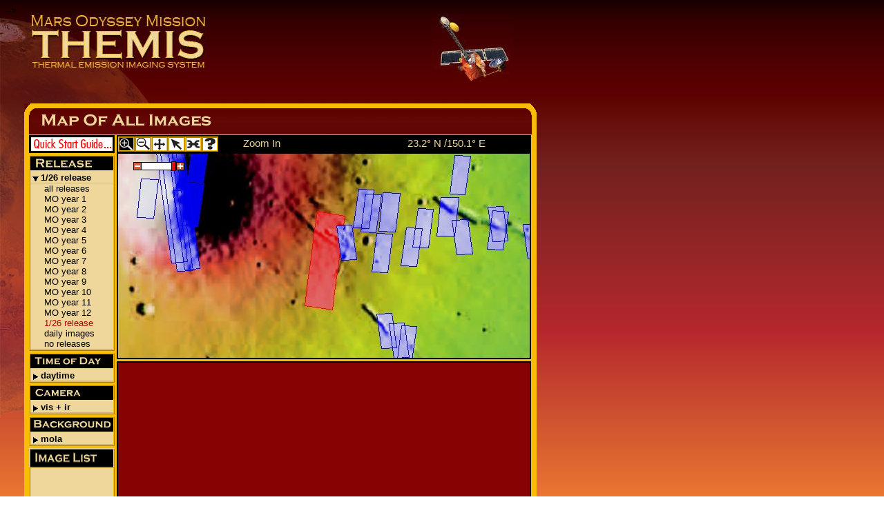

--- FILE ---
content_type: text/html
request_url: http://global-data.mars.asu.edu/bin/themis.pl?res=32&clat=23.2156&clon=150.054&day_night=1&rel=999
body_size: 15340
content:

<!DOCTYPE html PUBLIC "-//W3C//DTD XHTML 1.0 Strict//EN" "DTD/xhtml1-strict.dtd">
<html xmlns="http://www.w3.org/1999/xhtml" lang="en" xml:lang="en">
  <head>
    <title>Map of Mars Odyssey THEMIS Images</title>

    <meta http-equiv="Content-Type" content="text/html; charset=utf-8" />

    <link rel="stylesheet" type="text/css" href="/map//css/webMap.css" />

<!-- sprintf code -->
    <script type="text/javascript" src="/map//js/sprintf.js"></script>

<!-- Include JS menu code -->
    <script type="text/javascript" src="/map//js/mapMenu.js"></script>

<!-- Include webmap cookie code -->
   <script type="text/javascript" src="/map//js/wmcookie.js"></script>

<!-- Webmap JS code -->
   <script type="text/javascript" src="/map//js/webMapTHEMIS.js"></script>

<!-- Slider JS code -->
   <script type="text/javascript" src="/map//js/slider.js"></script>

    <script type="text/javascript">

	binHomeAlias = /bin/;
        mapHomeAlias = /map/;
 

        latStr   = "";
        lonStr   = "";
        nvPairs  = "/bin/compositeRasterTHEMIS.pl?scale=64&amp;lat=23.2156&amp;lon=150.054&amp;bg=2&amp;dn=0&amp;fg=2&amp;rel=999&amp;wh=300&amp;ww=600&amp;bdr=2&amp;public=1&amp;col=3b7aa6";
        idURL    = "/bin/latlon2ImageIdTHEMIS.pl?clat=23.2156&amp;clon=150.054&amp;ds=2&amp;dn=0&amp;rel=999&amp;public=1&amp;res=64&amp;tnl=0&amp;er=empty";
        tnURL    = "/bin/latlon2ImageIdTHEMIS.pl?clat=23.2156&amp;clon=150.054&amp;ds=2&amp;dn=0&amp;rel=999&amp;public=1&amp;res=64&amp;tnl=1&amp;er=empty";

        expandRelease    = 1;
        expandTimeofDay  = 0;
        expandCamera     = 0;
        expandBackground = 0;

        useCookie = 0;
        publicState  = 1;

	bdrWidth     = 2;  // Black border for the map image
    winHeightMin = 300; // Can't make the map smaller than this
    winWidthMin  = 600;  // Can't make the map smaller than this

	/* Global variables to be modified by menu selections */
	background = 2;    // Albedo = 0, Relief = 1, MOLA = 2, MOLA_2 = 3 
	dayNight   = 0; // Day == 0, Night == 1, Both == 2 
	foreground = 2;    // VIS == 0, IR == 1, Both == 2, None == 3, MOC == 4 

    release = 999; 

    // 0 == Pan, 1 == Select, 2 == ZoomIn, 3 == ZoomOut 
	panSelectZoom = 2;

	/*******************************************/     
	/* Changed by window resizes */     
	wHeight    = 300;
	wWidth     = 600;
	/*******************************************/     

	/* Global variables to be modified by mapEvents */
	cLat       = 23.2156;
	cLon       = 150.054;
	resIndex   = 5;
    res        = resList[resIndex];

    if(publicState == 1) {  // Use until we have better method to map release id to menu options
        switch(release) {   // Advance values below as we add additional MO years
                            // Note! Modify latlon2ImageIdTHEMIS to accommodate addition MO years 
             case -2:  releaseMenuInit = 12;       break; // latest release menu position
             case -1:  releaseMenuInit = 14;       break; // no releases menu position
             case 999: releaseMenuInit = 13;       break; // daily releases menu position
             default:  releaseMenuInit = release; break; // all, year1, year2
         }
     }
     else {
        switch(release) {
             case -1:  releaseMenuInit = 8;       break; // no releases
             case -60: releaseMenuInit = 7;       break; // latest
             default:  releaseMenuInit = release; break; // all, year1, year2
        }
     }

    </script>

  </head>

<!-- <body style="background: url('http://themis.asu.edu/images/homepage/background') repeat-x;"> -->

<body style="background: url('/map//img/globalBackground.jpg') repeat-x;">

<!-- Include Brads HTML -->

<!-- DDN commented out as per Nick 2/24/2021 -->
<!--
<div id="layer1" style="height:34px;width:710px;left:34px;top:116px;position:absolute;line-height:normal">
  <table width="97" border="0" cellspacing="0" cellpadding="0">
    <tr>
      <td><noscript>
        <p><a class="mm_no_js_link" href="http://themis.asu.edu/sitemap">Site Navigation</a></p>
      </noscript>  
      <script type="text/javascript">

<!--
     var mmfolder=/*URL*/"http://global-data.mars.asu.edu/menumachine/",zidx=1000;
//-->

</script>
      <script type="text/javascript" src="http://global-data.mars.asu.edu/menumachine/menumachine2.js"></script>
      <script type="text/javascript" src="http://global-data.mars.asu.edu/menumachine/themis_map/menuspecs.js"></script>
      </td>
    </tr>
  </table>
</div>
-->


<div id="marsBG"><img src="/map//img/bgMars.jpg" alt="bg" /></div>
<div id="themis_logo"><a href="http://themis.asu.edu"><img src="/map//img/themis_logo.jpg" alt="Mars Odyssey Mission THEMIS" /></a></div>
<div id="odyssey_image"><img id="odyssey_image" src="/map//img/odyssey_image.jpg" alt="Odyssey image" /></div>

<!-- HTML for the webmap -->
<div id="mapHeader">
      <img src="/map//img/themisHeader.gif" alt="header">
</div>

<div id="mapBox">

  <div id="leftColBlack">

    <div id="menuCol">

      <div id="allMenus">   

        <div id="startHere" >
            <a href="/map//ug/themis/qstart.html" target="helpGuide"
             onmouseover="buttonOverOutEvent(10, 'modeStatus', event);"
             onmouseout="buttonOverOutEvent(panSelectZoom, 'modeStatus', event);">
            <img src="/map//img/qstart2.gif" alt="qstart">
            </a>
        </div>

        <div class="menuList"
              onmouseover="buttonOverOutEvent(12, 'modeStatus', event);"
              onmouseout="buttonOverOutEvent(panSelectZoom, 'modeStatus', event);">

          <div class="menuHeader" id="release">
              <a href='/map//ug/themis/help.html#release' target='helpGuide'>  
              <img src="/map//img/releaseMenuHeader.gif" alt="menu"> 
              </a>
          </div>

          <div class="menubar" id="releaseActuator"> Releases</div>
  
          <ul id="releaseMenu" class="menu">
  	    <li onmousedown="releaseEvent(0, 'map')">all releases</li>
  	    <li onmousedown="releaseEvent(1, 'map')">MO year 1</li> 
  	    <li onmousedown="releaseEvent(2, 'map')">MO year 2</li> 
  	    <li onmousedown="releaseEvent(3, 'map')">MO year 3</li> 
  	    <li onmousedown="releaseEvent(4, 'map')">MO year 4</li> 
  	    <li onmousedown="releaseEvent(5, 'map')">MO year 5</li> 
  	    <li onmousedown="releaseEvent(6, 'map')">MO year 6</li> 
  	    <li onmousedown="releaseEvent(7, 'map')">MO year 7</li> 
  	    <li onmousedown="releaseEvent(8, 'map')">MO year 8</li> 
  	    <li onmousedown="releaseEvent(9, 'map')">MO year 9</li> 
  	    <li onmousedown="releaseEvent(10, 'map')">MO year 10</li> 
  	    <li onmousedown="releaseEvent(11, 'map')">MO year 11</li> 
  	    <li onmousedown="releaseEvent(12, 'map')">MO year 12</li> 
    <!-- Note! Modify latlon2ImageIdTHEMIS to accommodate addition MO years -->
            <li onmousedown="releaseEvent(94, 'map')">1/26 release</li>
<li onmousedown="releaseEvent(999, 'map')">daily images</li>

  	    <li onmousedown="releaseEvent(-1, 'map')">no releases</li>
          </ul>
        </div>

        <div class="menuList"
              onmouseover="buttonOverOutEvent(11, 'modeStatus');"
              onmouseout="buttonOverOutEvent(panSelectZoom, 'modeStatus');">

          <div class="menuHeader" id="timeofday">
              <a href='/map//ug/themis/help.html#timeofday' target='helpGuide' >  
              <img src="/map//img/todMenuHeader.gif" alt="menu" />
              </a>
          </div>

          <div class="menubar" id="timeActuator">Time of Day</div>
  
          <ul id="timeMenu" class="menu">
  	    <li onmousedown="dayNightEvent(0, 'map')">daytime</li>
  	    <li onmousedown="dayNightEvent(1, 'map')">nighttime</li>
  	    <li onmousedown="dayNightEvent(2, 'map')">day + night</li>
          </ul>
         </div>

        <div class="menuList"
                onmouseover="buttonOverOutEvent(9, 'modeStatus');"
                onmouseout="buttonOverOutEvent(panSelectZoom, 'modeStatus');">     
    
          <div class="menuHeader" id="camera" >
              <a href='/map//ug/themis/help.html#camera' target='helpGuide' >    
                <img src="/map//img/cameraMenuHeader.gif" alt="menu" />
              </a>
          </div>

          <div class="menubar" id="cameraActuator">Camera</div>
  
          <ul id="cameraMenu" class="menu">
            <li onmousedown="foregroundEvent(0, 'map')">visible</li>
            <li onmousedown="foregroundEvent(1, 'map')">infrared</li>
            <li onmousedown="foregroundEvent(2, 'map')">vis + ir</li>
          </ul>
        </div>   
    
        <div class="menuList"
                onmouseover="buttonOverOutEvent(14, 'modeStatus', event);"
                onmouseout="buttonOverOutEvent(panSelectZoom, 'modeStatus', event);">            
          <div class="menuHeader" id="background">
              <a href='/map//ug/themis/help.html#background' target='helpGuide'>   
              <img src="/map//img/backgroundMenuHeader.gif" alt="menu">
              </a>
          </div>

          <div class="menubar" id="backgroundActuator">Background</div>
  
          <ul id="backgroundMenu" class="menu">
            <li onmousedown="backgroundEvent(0, 'map')">albedo</li>
            <li onmousedown="backgroundEvent(1, 'map')">shaded relief</li>
            <li onmousedown="backgroundEvent(2, 'map')">mola</li>
            <li onmousedown="backgroundEvent(3, 'map')">mola 2</li>
          </ul>
        </div>

      </div> <!-- Close allMenus -->
    
      <div id="imageListBox">
          <div id="imageList"  
               onmouseover="buttonOverOutEvent(15, 'modeStatus', event);"
               onmouseout="buttonOverOutEvent(panSelectZoom, 'modeStatus', event);">
          <a href='/map//ug/themis/help.html#imageList' target='helpGuide'> 
               <img src="/map//img/imageListMenuHeader.gif" alt="imglist">
          </a>
          </div>
      </div>

      <div>
        <iframe id="idFrameAlt" class="idResults" src="/bin/latlon2ImageIdTHEMIS.pl?clat=23.2156&amp;clon=150.054&amp;ds=2&amp;dn=0&amp;rel=999&amp;public=1&amp;res=64&amp;tnl=0&amp;er=empty" marginwidth="0" marginheight="0" scrolling="auto"></iframe> 
      </div>
     

    </div>  <!-- Close menuCol -->
  </div>  <!-- Close leftColBlack -->

  <div id="iconsMapAndTnails">

     <div id="iconsAndText">

       <div id="icons">
  	 <a><img src="/map//img/zoom_plus_icon.gif" id="zoomIn" 
  	     onmousedown="buttonEvent(2, 'zoomIn', 'modeStatus');"
             onmouseover="buttonOverOutEvent(2, 'modeStatus', event);"
             onmouseout="buttonOverOutEvent(panSelectZoom, 'modeStatus', event);" alt="zoomin" /></a>

	 <a><img src="/map//img/zoom_minus_icon.gif" id="zoomOut" 
	     onmousedown="buttonEvent(3, 'zoomOut', 'modeStatus');"
             onmouseover="buttonOverOutEvent(3, 'modeStatus', event);"
             onmouseout="buttonOverOutEvent(panSelectZoom, 'modeStatus', event);" alt="zoomout" /></a>

  	 <a><img src="/map//img/pan_icon.gif" id="pan" 
  	     onmousedown="buttonEvent(0, 'pan', 'modeStatus');"
             onmouseover="buttonOverOutEvent(0, 'modeStatus', event);"
             onmouseout="buttonOverOutEvent(panSelectZoom, 'modeStatus', event);" alt="pan" /></a>

  	 <a><img src="/map//img/pointer_icon.gif" id="select" 
             onmousedown="buttonEvent(1, 'select', 'modeStatus');"
             onmouseover="buttonOverOutEvent(1, 'modeStatus', event);"
             onmouseout="buttonOverOutEvent(panSelectZoom, 'modeStatus', event);" alt="select" /></a>
    
         <a><img src="/map//img/chainIconOff.gif"  id="saveLink" 
 	     onmousedown="buttonEvent(4, 'saveLink', 'modeStatus');" 
             onmouseover="buttonOverOutEvent(4, 'modeStatus', event);"
             onmouseout="buttonOverOutEvent(panSelectZoom, 'modeStatus', event);" alt="save" /></a>

            <a href="/map//ug/themis/help.html" target="helpGuide">
             <img src="/map//img/helpIconOff.gif" id="help" 
             onmouseover="buttonOverOutEvent(5, 'modeStatus', event);"
             onmouseout="buttonOverOutEvent(panSelectZoom, 'modeStatus', event);" alt="help" /></a>
       </div>

       <a id="modeStatus" href='/map//ug/themis/help.html#operators' target='helpGuide' 
          onmouseover="buttonOverOutEvent(16, 'modeStatus', event);"
          onmouseout="buttonOverOutEvent(panSelectZoom, 'modeStatus', event);">

             Zoom In
       </a>

       <a id="latlonStr" href="/map//ug/themis/help.html#position" target="helpGuide"
           onmouseover="buttonOverOutEvent(17, 'modeStatus', event);"
           onmouseout="buttonOverOutEvent(panSelectZoom, 'modeStatus', event);">
          23.2&deg; N /150.1&deg; E 
       </a>  

     </div>  <!-- Close iconsAndText -->

     <div id="mapAndTnails">
        <div onmousemove="trackMouse(event, 'mapAndTnails');" onmousedown="mapEvent(event, 'map', 'mapAndTnails');">
           <img id="loading"    src="/map//img/animateLoad.gif" alt="loading">
           <img id="crosshair2" src="/map//img/crosshair2.gif" alt="crosshair">
           <img id="map" src="/bin/compositeRasterTHEMIS.pl?scale=64&amp;lat=23.2156&amp;lon=150.054&amp;bg=2&amp;dn=0&amp;fg=2&amp;rel=999&amp;wh=300&amp;ww=600&amp;bdr=2&amp;public=1&amp;col=3b7aa6" onload="drawCrosshair('map'); hideLoadingImg('map');"alt="fullmap">

           <!-- HTML for the slider -->
           <div id="mouseoutbox">

               <img id="minus" src="/map//img/sliderMinus.gif"  alt=sliderMinus 
                                                           onmousedown="sliderButtonEvent('slider', event);"
                                                           onmouseover="overSliderElement(event);"
                                                           onmouseout="overSliderElement(event);">

               <div id="slider" onmousedown="sliderEvent('slider', event);" 
                                onmousemove="sliderEvent('slider', event);"  
                                onmouseup="sliderEvent('slider', event);" 
                                onmouseover="overSliderElement(event);"
                                onmouseout="overSliderElement(event);">

               <span id="sliderBar"></span>

               </div>            

           <img id="plus" src="/map//img/sliderPlus.gif"  alt=sliderPlus 
                                                           onmousedown="sliderButtonEvent('slider', event);"
                                                           onmouseover="overSliderElement(event);"
                                                           onmouseout="overSliderElement(event);">
           </div> <!-- Close mouseoutbox -->

           <!-- close of slider block -->

        </div>

        <iframe id="tnFrame" class="tnResults" src="/bin/latlon2ImageIdTHEMIS.pl?clat=23.2156&amp;clon=150.054&amp;ds=2&amp;dn=0&amp;rel=999&amp;public=1&amp;res=64&amp;tnl=1&amp;er=empty" marginwidth="0" marginheight="0" scrolling="auto"></iframe>

     </div> <!-- Close mapAndTnails -->

  </div> <!-- Close iconsMapAndTnails -->

</div> <!-- Close mapBox -->

<div id="mapFooter">
       <img src="/map//img/webmapFooter.gif" alt="footer">
</div>

</body>

</html>



--- FILE ---
content_type: text/html
request_url: http://global-data.mars.asu.edu/bin/latlon2ImageIdTHEMIS.pl?clat=23.2156&clon=150.054&ds=2&dn=0&rel=999&public=1&res=64&tnl=0&er=empty
body_size: 448
content:
<!DOCTYPE html PUBLIC "-//W3C//DTD XHTML 1.0 Strict//EN"
  "http://www.w3.org/TR/xhtml1/DTD/xhtml1-strict.dtd">

<html xmlns="http://www.w3.org/1999/xhtml" xml:lang="en" lang="en">
<head>
<meta http-equiv="Content-Type" content="text/html; charset=utf-8" />
<link rel="stylesheet" type="text/css" href="/map/css/webMap.css" title="webmap">
</head>

<body style="background-color:#efd79b"><div class="idResults">

</div></body>

</html>


--- FILE ---
content_type: text/html
request_url: http://global-data.mars.asu.edu/bin/latlon2ImageIdTHEMIS.pl?clat=23.2156&clon=150.054&ds=2&dn=0&rel=999&public=1&res=64&tnl=1&er=empty
body_size: 440
content:
<!DOCTYPE html PUBLIC "-//W3C//DTD XHTML 1.0 Strict//EN"
  "http://www.w3.org/TR/xhtml1/DTD/xhtml1-strict.dtd">

<html xmlns="http://www.w3.org/1999/xhtml" xml:lang="en" lang="en">
<head>
<meta http-equiv="Content-Type" content="text/html; charset=utf-8" />
<link rel="stylesheet" type="text/css" href="/map/css/webMap.css" title="webmap">
</head>

<body><div class="tnResults">
<table><tr>
</tr></table>
</div></body>

</html>


--- FILE ---
content_type: application/javascript
request_url: http://global-data.mars.asu.edu/map//js/mapMenu.js
body_size: 949
content:
/*
 * menuExpandable2.js - implements an expandable menu based on a HTML list
 * Original Author: Dave Lindquist (http://www.gazingus.org)
 *
 * Expects to find a "id=default" element in the list
 */
function getElementById(name) {
	return(document.getElementById ? 
		document.getElementById(name) : document.all[name]);
}

function initializeMenu(menuId, actuatorId, selection) {
    var menu = getElementById(menuId);
    var list = menu.getElementsByTagName("li");
    var actuator = getElementById(actuatorId);
    var listElement;

    if (menu == null || actuator == null) return;

    menu.actuator = actuator;
    menu.defaultTitle = actuator.innerHTML;


    setToolTip(menu);

    for (i = 0; i < list.length; i++) {
       listElement = list[i];
       listElement.menu = menu;
       setSelectable(listElement);
       setHover(listElement);

       if(i == selection) {
          doSelection(listElement);
       }
    }

    actuator.innerHTML = "<b>" + menu.selected.innerHTML + "</b>";
    setHover(actuator);

    actuator.onclick = function() {
       if(menu.style.display == "block") {
          actuator.style.backgroundImage = "url(/map/img/right.gif)";
          menu.style.display = "none";
       } 
       else {
          actuator.style.backgroundImage = "url(/map/img/down.gif)";
          menu.style.display = "block";
       }
       return false;
    }	
}	

function setToolTip(menu) { 
	menu.actuator.title = menu.defaultTitle + 
		(menu.selected ? ": " + menu.selected.innerHTML : "");
}

function doSelection(node) {
	var menu = node.menu;
	if((old=menu.selected) != null) {
	    old.className = "unselected";
        }

	(menu.selected = node).className = "selected"
	setToolTip(menu);
        menu.actuator.innerHTML = "<b>" + menu.selected.innerHTML + "</b>";

	/* turn off this functionality for now */
	if (false && node == old) {  /* this is a "double click", close the menu */
		menu.actuator.onclick();
		node.onmouseout();   /* Some browsers don't call this on close */
	}
}

/* make this element clickable */
/* note: this function will preserve any previous onclick handler */
function setSelectable(node) {
	var f = node.onclick;
	node.onclick = function() { if (f) f(); doSelection(node); }
}

function setHover(node) {
	node.onmouseover = function() { node.style.backgroundColor = "#dfc78b"; node.style.cursor = "pointer";}
	node.onmouseout  = function() { node.style.backgroundColor = ""; }
}


--- FILE ---
content_type: application/javascript
request_url: http://global-data.mars.asu.edu/menumachine/themis_map/menuspecs.js
body_size: 2254
content:
/*
MenuMachine 2 definition file - do not edit. http://menumachine.com
2.1.1 :: themis%20map
*/
var menuName="themis_map";
var pkg=new menuPackage(menuName,0,0,0,0,0,1,0,0,1);
/*s*/
pkg.aB("m38a22bd","",46.4375,2.125,0,0,0,0,288,0,1,0,0,"h",100,"",0,0,"",0,"#f9be0e",0,0,"#AAAAAA",0,0,0,"","","","",0,0,0,0,0,0,0,0,0);
pkg.aI("m24a239f","m38a22bd",4.0625,2.125,0,0,"   ","",/*URL*/"http://themis.asu.edu/","",/*URL*/"http://themis.asu.edu/images/subpage/topbar/normal/nav2_home.gif",/*URL*/"http://themis.asu.edu/images/subpage/topbar/select/nav2_home.gif",/*URL*/"http://themis.asu.edu/images/subpage/topbar/select/nav2_home.gif",0,0,0,0,"","",0,0,"Verdana,Arial,Helvetica,sans-serif","","black",0.625,1,0,0,"white",0,2,0,0.625,0.25,"",1,"","","black",0.625,1,0,0,"white",0,2,0,0.625,0.25,"",1,"","","black",0.625,1,0,0,"white",0,2,0,0.625,0.25,"");
pkg.aI("m4hq0ymu","m38a22bd",3.0625,2.125,4.0625,0,"   ","",/*URL*/"http://themis.asu.edu/about","",/*URL*/"http://themis.asu.edu/images/subpage/topbar/normal/nav2_about.gif",/*URL*/"http://themis.asu.edu/images/subpage/topbar/select/nav2_about.gif",/*URL*/"http://themis.asu.edu/images/subpage/topbar/select/nav2_about.gif",0,0,0,0,"","",1,1);
pkg.aI("m1fb2d33","m38a22bd",8.4375,2.125,7.125,0,"","",/*URL*/"http://themis.asu.edu/newsdisc","",/*URL*/"http://themis.asu.edu/images/subpage/topbar/normal/nav2_news.gif",/*URL*/"http://themis.asu.edu/images/subpage/topbar/select/nav2_news.gif",/*URL*/"http://themis.asu.edu/images/subpage/topbar/select/nav2_news.gif",0,0,0,0,"","",2,1);
pkg.aI("m3ea14a5","m38a22bd",4.375,2.125,15.5625,0,"","",/*URL*/"http://www.mars.asu.edu/","",/*URL*/"http://themis.asu.edu/images/subpage/topbar/normal/nav2_discoveries.gif",/*URL*/"http://themis.asu.edu/images/subpage/topbar/select/nav2_discoveries.gif",/*URL*/"http://themis.asu.edu/images/subpage/topbar/select/nav2_discoveries.gif",0,0,0,0,"","",3,1);
pkg.aI("m9b93d46","m38a22bd",4.625,2.125,19.9375,0,"","",/*URL*/"http://themis.asu.edu/gallery","",/*URL*/"http://themis.asu.edu/images/subpage/topbar/normal/nav2_gallery.gif",/*URL*/"http://themis.asu.edu/images/subpage/topbar/select/nav2_gallery.gif",/*URL*/"http://themis.asu.edu/images/subpage/topbar/select/nav2_gallery.gif",0,0,0,0,"","",4,1);
pkg.aI("m750fcc8","m38a22bd",5.5,2.125,24.5625,0,"","",/*URL*/"http://themis.asu.edu/researchers","",/*URL*/"http://themis.asu.edu/images/subpage/topbar/normal/nav2_research.gif",/*URL*/"http://themis.asu.edu/images/subpage/topbar/select/nav2_research.gif",/*URL*/"http://themis.asu.edu/images/subpage/topbar/select/nav2_research.gif",0,0,0,0,"","",5,1);
pkg.aI("m2d3eed4","m38a22bd",4.6875,2.125,30.0625,0,"","",/*URL*/"http://themis.asu.edu/students","",/*URL*/"http://themis.asu.edu/images/subpage/topbar/normal/nav2_education.gif",/*URL*/"http://themis.asu.edu/images/subpage/topbar/select/nav2_education.gif",/*URL*/"http://themis.asu.edu/images/subpage/topbar/select/nav2_education.gif",0,0,0,0,"","",6,1);
pkg.aI("m122cbf5","m38a22bd",2.8125,2.125,34.75,0,"","",/*URL*/"http://themis.asu.edu/press","",/*URL*/"http://themis.asu.edu/images/subpage/topbar/normal/nav2_press.gif",/*URL*/"http://themis.asu.edu/images/subpage/topbar/select/nav2_press.gif",/*URL*/"http://themis.asu.edu/images/subpage/topbar/select/nav2_press.gif",0,0,0,0,"","",7,1);
pkg.aI("mc75bb79","m38a22bd",8.875,2.125,37.5625,0," ","",/*URL*/"https://secure.mars.asu.edu","",/*URL*/"http://themis.asu.edu/images/subpage/topbar/normal/nav2_store-mapLG2.gif",/*URL*/"http://themis.asu.edu/images/subpage/topbar/select/nav2_store-mapLG2.gif",/*URL*/"http://themis.asu.edu/images/subpage/topbar/select/nav2_store-mapLG2.gif",0,0,0,0,"","",8,1);
pkg.aB("m4hyimv5","m4hq0ymu",8.5625,7.9375,4.1875,1.875,2,30,353,257,3,0,0,"v",80,"",0,0,"#efd79b",0.0625,"black",0,1,"black",0.0625,0,0,"","","","",0,0,0,0,0,0,0,0,0);
pkg.aI("m4hyimv6","m4hyimv5",8.4375,1.25,0.0625,0.0625,"About THEMIS","",/*URL*/"http://themis.asu.edu/about","","","","",0,0,0,0,"","",0,0,"Verdana,Arial,Helvetica,sans-serif","","black",0.5625,1,0,0,"white",0,0,0,0.625,0.25,"",1,_,"#a67d5d",_,0.5625,_,_,_,_,_,0,_,_,_,_,1,_,"#ad845a",_,0.5625,_,_,_,_,_,0,_,_,_,_);
pkg.aI("m4hyimxd","m4hyimv5",8.4375,1.25,0.0625,1.375,"Infrared Spectroscopy","",/*URL*/"http://tes.asu.edu/spectral/library/","","","","",0,0,0,0,"","",1,1);
pkg.aI("m4hyimv7","m4hyimv5",8.4375,1.25,0.0625,2.6875,"Behind The Scenes","",/*URL*/"http://themis.asu.edu/prelaunch","","","","",0,0,0,0,"","",2,1);
pkg.aI("m4hyimv8","m4hyimv5",8.4375,1.25,0.0625,4,"Science Team","",/*URL*/"http://themis.asu.edu/team","","","","",0,0,0,0,"","",3,1);
pkg.aI("m4hyimv9","m4hyimv5",8.4375,1.25,0.0625,5.3125,"Fact Sheet","",/*URL*/"http://themis.asu.edu/factsheet","","","","",0,0,0,0,"","",4,1);
pkg.aI("m4hyimva","m4hyimv5",8.4375,1.25,0.0625,6.625,"FAQ","",/*URL*/"http://themis.asu.edu/faq","","","","",0,0,0,0,"","",5,1);
pkg.aB("m558fec3","m1fb2d33",7.0625,2.6875,7.25,1.875,2,30,353,0,3,0,0,"v",80,"",0,0,"#efd79b",0.0625,"black",0,1,"black",0.0625,0,0,"","","","",0,0,0,0,0,0,0,0,0);
pkg.aI("m58f6a2d","m558fec3",6.9375,1.25,0.0625,0.0625,"News Headlines","",/*URL*/"http://themis.asu.edu/news","","","","",0,0,0,0,"","",0,0,"Verdana,Arial,Helvetica,sans-serif","","black",0.5625,1,0,0,"white",0,0,0,0.625,0.25,"",1,_,"#a67d5d",_,0.5625,_,_,_,_,_,0,_,_,_,_,1,_,"#ad845a",_,0.5625,_,_,_,_,_,0,_,_,_,_);
pkg.aI("m31d9527","m558fec3",6.9375,1.25,0.0625,1.375,"Major Discoveries","",/*URL*/"http://themis.asu.edu/discoveries","","","","",0,0,0,0,"","",1,1);
pkg.aB("m042b5c7","m9b93d46",9.8125,14.5,20,2,1,32,353,257,3,0,0,"v",80,"",0,0,"#efd79b",0.0625,"black",0,1,"black",0.0625,0,0,"","","","",0,0,0,0,0,0,0,0,0);
pkg.aI("ma5d50c1","m042b5c7",9.6875,1.25,0.0625,0.0625,"Map of All THEMIS Images","",/*URL*/"http://global-data.mars.asu.edu/bin/themis.pl","","","","",0,0,0,0,"","",0,0,"Verdana,Arial,Helvetica,sans-serif","","black",0.5625,1,0,0,"white",0,0,0,0.625,0.25,"",1,_,"#a67d5d",_,0.5625,_,_,_,_,_,0,_,_,_,_,1,_,"#ad845a",_,0.5625,_,_,_,_,_,0,_,_,_,_);
pkg.aI("m4hyimxe","m042b5c7",9.6875,1.25,0.0625,1.375,"THEMIS Images of the Day","",/*URL*/"http://themis.asu.edu/latest","","","","",0,0,0,0,"","",1,1);
pkg.aI("m4413427","m042b5c7",9.6875,1.25,0.0625,2.6875,"THEMIS Images by Topic","",/*URL*/"http://themis.asu.edu/topic","","","","",0,0,0,0,"","",2,1);
pkg.aI("me809af8","m042b5c7",9.6875,1.25,0.0625,4,"THEMIS Feature Stories","",/*URL*/"http://themis.asu.edu/feature","","","","",0,0,0,0,"","",3,1);
pkg.aI("m7960ec7","m042b5c7",9.6875,1.25,0.0625,5.3125,"THEMIS Hardware","",/*URL*/"http://themis.asu.edu/prelaunch","","","","",0,0,0,0,"","",4,1);
pkg.aI("m11010ce","m042b5c7",9.6875,1.25,0.0625,6.625,"Best of THEMIS","",/*URL*/"http://themis.asu.edu/theme-best_of","","","","",0,0,0,0,"","",5,1);
pkg.aI("mb93c5b1","m042b5c7",9.6875,1.25,0.0625,7.9375,"THEMIS \x22LIVE\x22 From Mars","",/*URL*/"http://themis.asu.edu/livefrommars","","","","",0,0,0,0,"","",6,1);
pkg.aI("m7f89895","m042b5c7",9.6875,1.25,0.0625,9.25,"Maps of Mars Images","",/*URL*/"http://themis.asu.edu/maps","","","","",0,0,0,0,"","",7,1);
pkg.aI("mf6fcbde","m042b5c7",9.6875,1.25,0.0625,10.5625,"Global Data Sets","",/*URL*/"http://jmars.asu.edu/data","","","","",0,0,0,0,"","",8,1);
pkg.aI("mc1b178b","m042b5c7",9.6875,1.25,0.0625,11.875,"Mars as Art Exhibit","",/*URL*/"http://www.nasa.gov/externalflash/Mars_as_art/","","","","",0,0,0,0,"","",9,1);
pkg.aI("m4abc253","m042b5c7",9.6875,1.25,0.0625,13.1875,"THEMIS Mars Posters","",/*URL*/"https://secure.mars.asu.edu","","","","",0,0,0,0,"","",10,1);
pkg.aB("m255b376","m750fcc8",11.75,15.8125,24.625,1.875,1,30,353,257,3,0,0,"v",80,"",0,0,"#efd79b",0.0625,"black",0,1,"black",0.0625,0,0,"","","","",0,0,0,0,0,0,0,0,0);
pkg.aI("m29d97db","m255b376",11.625,1.25,0.0625,0.0625,"Map of All THEMIS Images","",/*URL*/"http://global-data.mars.asu.edu/bin/themis.pl","","","","",0,0,0,0,"","",0,0,"Verdana,Arial,Helvetica,sans-serif","","black",0.5625,1,0,0,"white",0,0,0,0.625,0.25,"",1,_,"#a67d5d",_,0.5625,_,_,_,_,_,0,_,_,_,_,1,_,"#ad845a",_,0.5625,_,_,_,_,_,0,_,_,_,_);
pkg.aI("m7kpcht","m255b376",11.625,1.25,0.0625,1.375,"Maps of Mars Images","",/*URL*/"http://themis.asu.edu/maps","","","","",0,0,0,0,"","",1,1);
pkg.aI("m1935641","m255b376",11.625,1.25,0.0625,2.6875,"Global Data Sets","",/*URL*/"http://jmars.asu.edu/data","","","","",0,0,0,0,"","",2,1);
pkg.aI("m7kpchu","m255b376",11.625,1.25,0.0625,4,"Spectral Library","",/*URL*/"http://tes.asu.edu/spectral/library/index.html","","","","",0,0,0,0,"","",3,1);
pkg.aI("m4hyimvy","m255b376",11.625,1.25,0.0625,5.3125,"THEMIS Data Releases","",/*URL*/"http://themis-data.asu.edu","","","","",0,0,0,0,"","",4,1);
pkg.aI("m9e67ca5","m255b376",11.625,1.25,0.0625,6.625,"Process THEMIS Data (THMPROC)","",/*URL*/"http://thmproc.mars.asu.edu","","","","",0,0,0,0,"","",5,1);
pkg.aI("m4hyimxf","m255b376",11.625,1.25,0.0625,7.9375,"THEMIS Instrument Basics","",/*URL*/"http://themis.asu.edu/factsheet","","","","",0,0,0,0,"","",6,1);
pkg.aI("m4hyimxg","m255b376",11.625,1.25,0.0625,9.25,"THEMIS Documentation","",/*URL*/"http://themis-data.asu.edu/document.html","","","","",0,0,0,0,"","",7,1);
pkg.aI("m4hyimxh","m255b376",11.625,1.25,0.0625,10.5625,"THEMIS Publications","",/*URL*/"http://themis.asu.edu/publications","","","","",0,0,0,0,"","",8,1);
pkg.aI("m81ce3d3","m255b376",11.625,1.25,0.0625,11.875,"Software and Tools","",/*URL*/"http://themis.asu.edu/software","","","","",0,0,0,0,"","",9,1);
pkg.aI("m4hyimxi","m255b376",11.625,1.25,0.0625,13.1875,"Landing Site Support","",/*URL*/"http://themis.asu.edu/landingsites/","","","","",0,0,0,0,"","",10,1);
pkg.aI("m5aa4777","m255b376",11.625,1.25,0.0625,14.5,"Projects","",/*URL*/"http://www.mars.asu.edu","","","","",0,0,0,0,"","",11,1);
pkg.aB("mf4b79de","m2d3eed4",13.125,5.3125,30.125,1.9375,1,31,353,257,3,0,0,"v",80,"",0,0,"#efd79b",0.0625,"black",0,1,"black",0.0625,0,0,"","","","",0,0,0,0,0,0,0,0,0);
pkg.aI("mac4f4a8","mf4b79de",13,1.25,0.0625,0.0625,"Mars Student Imaging Project (MSIP)","",/*URL*/"http://msip.asu.edu","","","","",0,0,0,0,"","",0,0,"Verdana,Arial,Helvetica,sans-serif","","black",0.5625,1,0,0,"white",0,0,0,0.625,0.25,"",1,_,"#a67d5d",_,0.5625,_,_,_,_,_,0,_,_,_,_,1,_,"#ad845a",_,0.5625,_,_,_,_,_,0,_,_,_,_);
pkg.aI("m88bd25e","mf4b79de",13,1.25,0.0625,1.375,"ASU Solar System Education Program","",/*URL*/"http://marsed.asu.edu","","","","",0,0,0,0,"","",1,1);
pkg.aI("m4249005","mf4b79de",13,1.25,0.0625,2.6875,"Rock Around the World (RATW)","",/*URL*/"http://ratw.asu.edu","","","","",0,0,0,0,"","",2,1);
pkg.aI("m5c1a1fb","mf4b79de",13,1.25,0.0625,4,"Conferences & Workshops","",/*URL*/"http://msip.asu.edu/events.html","","","","",0,0,0,0,"","",3,1);
pkg.aB("m0f3b8b0","m122cbf5",9.6875,9.25,34.8125,2,1,32,353,257,3,0,0,"v",80,"",0,0,"#efd79b",0.0625,"black",0,1,"black",0.0625,0,0,"","","","",0,0,0,0,0,0,0,0,0);
pkg.aI("m490b0e0","m0f3b8b0",9.5625,1.25,0.0625,0.0625,"Image Galleries","",/*URL*/"http://themis.asu.edu/gallery","","","","",0,0,0,0,"","",0,0,"Verdana,Arial,Helvetica,sans-serif","","black",0.5625,1,0,0,"white",0,0,0,0.625,0.25,"",1,_,"#a67d5d",_,0.5625,_,_,_,_,_,0,_,_,_,_,1,_,"#ad845a",_,0.5625,_,_,_,_,_,0,_,_,_,_);
pkg.aI("m4hyimxs","m0f3b8b0",9.5625,1.25,0.0625,1.375,"Contacts","",/*URL*/"http://themis.asu.edu/presscontact","","","","",0,0,0,0,"","",1,1);
pkg.aI("m84a92d2","m0f3b8b0",9.5625,1.25,0.0625,2.6875,"Fact Sheet","",/*URL*/"http://themis.asu.edu/factsheet","","","","",0,0,0,0,"","",2,1);
pkg.aI("m75102a3","m0f3b8b0",9.5625,1.25,0.0625,4,"News Headlines","",/*URL*/"http://themis.asu.edu/news","","","","",0,0,0,0,"","",3,1);
pkg.aI("m4d1aaae","m0f3b8b0",9.5625,1.25,0.0625,5.3125,"Conferences & Workshops","",/*URL*/"http://msip.asu.edu/events.html","","","","",0,0,0,0,"","",4,1);
pkg.aI("m06528e5","m0f3b8b0",9.5625,1.25,0.0625,6.625,"THEMIS Feature Stories","",/*URL*/"http://themis.asu.edu/feature","","","","",0,0,0,0,"","",5,1);
pkg.aI("mfc5f59e","m0f3b8b0",9.5625,1.25,0.0625,7.9375,"Major Discoveries","",/*URL*/"http://themis.asu.edu/discoveries","","","","",0,0,0,0,"","",6,1);
/*f*/
__menuHolder.aP(pkg);
var __l=__br.un?"un.js":(__br.ie?"iedom.js":(__br.dom?"w3cdom.js":""));
document.write(_sTs+mmfolder+"core/"+__l+_sTe);
